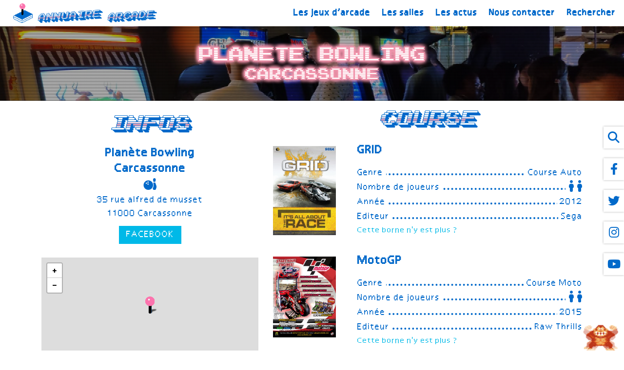

--- FILE ---
content_type: text/css
request_url: https://www.annuaire-arcade.fr/wp-content/themes/wp-bootstrap-starter/style_tibo.css?date=02026-01-21
body_size: 8628
content:
@font-face{font-family:"PixelFJVerdana12pt";src:url("css/PixelFJVerdana12pt.ttf")}@font-face{font-family:"Arcade";src:url("css/ARCADE_I.TTF")}@font-face{font-family:"ArcadeAlt";src:url("css/ARCADE_N.TTF")}.fontArcade,.fontArcade *{font-family:Arcade,Courier New}@font-face{font-family:"Reactor7";src:url("css/Reactor7.eot");src:url("css/Reactor7.eot?#iefix") format("embedded-opentype"),url("css/Reactor7.woff") format("woff"),url("css/Reactor7.ttf") format("truetype"),url("css/Reactor7.svg#Reactor7") format("svg");font-weight:normal;font-style:normal}@media screen and (-webkit-min-device-pixel-ratio: 0){@font-face{font-family:"Reactor7";src:url("css/Reactor7.svg") format("svg");font-weight:normal;font-style:normal}}html,body{background-size:cover;background-position:center;background-attachment:fixed;position:relative;margin-top:0 !important;min-height:100vh;font-family:"Reactor7",sans-serif;line-height:1.25;font-size:20px;font-smooth:never;-webkit-font-smoothing:none}@media screen and (min-width: 768px){html,body{font-size:22px}}html *,body *{font-family:"Reactor7",sans-serif}:where(.wp-block-columns.is-layout-flex){gap:12px}.pictoArticleContainer{width:22px;display:inline-block;position:relative;margin-right:2px}.picto32,.picto16,.pictoLeftContainer{margin-right:2px;display:inline-block;padding-top:16px;width:16px;background-size:contain;background-repeat:no-repeat;background-position:center top}.picto32.picto32,.picto16.picto32,.pictoLeftContainer.picto32{padding-top:32px;width:32px;font-size:16px}.picto32.pictoLeftContainer,.picto16.pictoLeftContainer,.pictoLeftContainer.pictoLeftContainer{position:absolute;right:0;background-color:rgba(255,255,255,.5);margin-right:0;padding-left:1px;padding-top:0}p{margin-bottom:15px}html body{padding-bottom:50px}@media screen and (min-width: 768px){html body{padding-bottom:0}}.dropdown-menu div{cursor:pointer}.videoContainer{margin:0;width:100%;height:0;padding-top:56.25%;background-color:#ccc;position:relative}.videoContainer iframe{width:100%;height:100%;position:absolute;top:0;left:0}#imageModal img{max-height:80vh;object-fit:contain}.modal-backdrop{background:none;background-image:url(css/trame.png)}.modal .trame h5[data-text]{margin-top:0;margin-bottom:0}.modal-title{color:#fc74ae !important;font-size:32px;font-weight:normal;margin-top:0}.alert{padding-top:5px;padding-bottom:5px}.progress{border-radius:0}.bg-primary{background:linear-gradient(90deg, #00b9e8 0%, #00b9e8 40%, #0169ca 41%, #0169ca 100%);position:relative}.bg-primary:before{content:"";display:block;position:absolute;left:50%;margin-left:-100px;top:0;width:100px;height:100%;background-image:url(./css/gradient90.png);background-repeat:no-repeat;background-size:100% auto;background-position:center}.btn,.navigation .nav-links a,.woocommerce #respond input#submit,.woocommerce a.button,.woocommerce button.button,.woocommerce input.button{font-size:24px;font-weight:normal;border:0;cursor:pointer;padding:0 15px !important;text-transform:uppercase;line-height:37px !important;border-radius:0;display:inline-block}.btn:hover,.navigation .nav-links a:hover,.woocommerce #respond input#submit:hover,.woocommerce a.button:hover,.woocommerce button.button:hover,.woocommerce input.button:hover{text-decoration:none}.btn.btn-sm{padding:5px 10px !important;font-size:18px;line-height:20px !important}.btn-secondary,.navigation .nav-links a,.btn-secondary:hover{background-color:#0169ca !important;color:#fff}.btn-secondary:hover,.navigation .nav-links a:hover{animation-name:animationsecondary;animation-duration:.2s}.btn-primary:hover,.single_add_to_cart_button:hover,.button:hover{animation-name:animationprimary;animation-duration:.2s}.btn-primary.actif{animation-name:animationprimary;animation-duration:.4s;animation-iteration-count:infinite}.btn-primary,.btn-primary:hover,.button,.button:hover,.single_add_to_cart_button,.single_add_to_cart_button:hover{background-color:#00b9e8 !important;color:#fff !important}.btn-light,.btn-light:hover{background-color:#fff !important;color:#00b9e8 !important}.btn-small{font-size:18px;margin-top:5px}h2,h2 a,h2 a:hover,.h2{color:#0169ca;font-size:28px;font-weight:bold;padding-bottom:0;margin-top:12px;margin-bottom:4px}@media screen and (min-width: 768px){h2,h2 a,h2 a:hover,.h2{margin-top:24px;margin-bottom:6px;font-size:32px}}h2.spaceInvaders{position:relative;text-align:center;cursor:pointer;line-height:30px;font-size:24px;margin-top:16px;margin-bottom:8px}.rowJeu.smallest .image{padding-top:130%;background-size:contain;background-repeat:no-repeat;background-position:bottom center}.rowJeu.smallest h2{font-size:24px}.rowJeu.smallest h2 a{font-size:24px}html body.admin-bar header#masthead{top:30px}header#masthead{padding:0;background-color:#fff;position:sticky;z-index:50;left:0;right:0;top:0}.entry-header h1,body:not(.theme-preset-active) #page-sub-header h1,.entry-header h2,body:not(.theme-preset-active) #page-sub-header h2{height:30vw;margin:0;padding:0;color:#fff;text-shadow:-2px -2px 0 #f195ac,2px -2px 0 #f195ac,-2px 2px 0 #f195ac,2px 2px 0 #f195ac,-4px -4px 6px #f195ac,4px -4px 6px #f195ac,-4px 4px 6px #f195ac,4px 4px 6px #f195ac,0 -4px 6px #f195ac,0 4px 6px #f195ac,-4px 0 6px #f195ac,4px 0 6px #f195ac;font-weight:400;font-size:2.5vw;font-family:Arcade,Courier New;display:flex;align-items:center;justify-content:center;text-align:center;position:relative}.entry-header h1 *,body:not(.theme-preset-active) #page-sub-header h1 *,.entry-header h2 *,body:not(.theme-preset-active) #page-sub-header h2 *{font-family:Arcade,Courier New}@media screen and (min-width: 768px){.entry-header h1,body:not(.theme-preset-active) #page-sub-header h1,.entry-header h2,body:not(.theme-preset-active) #page-sub-header h2{height:12vw}}.entry-header{background-position:center;background-size:cover;text-align:center;background-image:url(css/home.jpeg);position:relative}.entry-header.active h1{filter:blur(0px)}.entry-header.hasYoutubeVideo{position:sticky;z-index:1300;top:47px;box-shadow:0 2px 8px rgba(0,0,0,.8)}@media screen and (min-width: 768px){.entry-header.hasYoutubeVideo{position:relative;top:0;box-shadow:none}}.entry-header .video-embed{position:absolute;top:0;left:0;right:0;bottom:0;overflow:hidden}.entry-header .video-embed iframe{position:relative;top:-15vw;height:60vw !important;width:100% !important}@media screen and (min-width: 768px){.entry-header .video-embed iframe{top:calc(50% - 30vw)}}.entry-header h1,.entry-header h2{background-image:url(css/trame.png)}.entry-header h1{border:0;display:flex;align-items:center;justify-content:center;filter:blur(10px);transition:all .5s linear}.entry-header .creditPhoto{position:absolute;bottom:-20px;left:5px}.creditPhoto{color:#6c757d;font-size:10px}@media screen and (max-width: 768px){body:not(.theme-preset-active) #masthead .navbar-collapse{transition-property:all;transition-duration:.3s;padding-bottom:10px}body:not(.theme-preset-active) #masthead .navbar-collapse #menu-item-2094,body:not(.theme-preset-active) #masthead .navbar-collapse #menu-item-2095,body:not(.theme-preset-active) #masthead .navbar-collapse #menu-item-1032,body:not(.theme-preset-active) #masthead .navbar-collapse #menu-item-400,body:not(.theme-preset-active) #masthead .navbar-collapse #menu-item-2218{position:absolute;bottom:0;left:50%}body:not(.theme-preset-active) #masthead .navbar-collapse #menu-item-2094 a,body:not(.theme-preset-active) #masthead .navbar-collapse #menu-item-2095 a,body:not(.theme-preset-active) #masthead .navbar-collapse #menu-item-1032 a,body:not(.theme-preset-active) #masthead .navbar-collapse #menu-item-400 a,body:not(.theme-preset-active) #masthead .navbar-collapse #menu-item-2218 a{width:50px;text-align:center;display:block}body:not(.theme-preset-active) #masthead .navbar-collapse #menu-item-2094 a i,body:not(.theme-preset-active) #masthead .navbar-collapse #menu-item-2095 a i,body:not(.theme-preset-active) #masthead .navbar-collapse #menu-item-1032 a i,body:not(.theme-preset-active) #masthead .navbar-collapse #menu-item-400 a i,body:not(.theme-preset-active) #masthead .navbar-collapse #menu-item-2218 a i{font-size:24px}body:not(.theme-preset-active) #masthead .navbar-collapse #menu-item-400{margin-left:-125px}body:not(.theme-preset-active) #masthead .navbar-collapse #menu-item-1032{margin-left:-75px}body:not(.theme-preset-active) #masthead .navbar-collapse #menu-item-2095{margin-left:-25px}body:not(.theme-preset-active) #masthead .navbar-collapse #menu-item-2094{margin-left:25px}body:not(.theme-preset-active) #masthead .navbar-collapse #menu-item-2218{margin-left:75px}}body:not(.theme-preset-active) #masthead.navbar-light .navbar-toggler-icon{background-color:#0169ca;position:relative;background-image:url(./css/gradient.png);background-position:center;background-size:20px 50px;background-repeat:repeat;height:20px;width:30px}body:not(.theme-preset-active) #masthead.navbar-light .navbar-toggler-icon:after,body:not(.theme-preset-active) #masthead.navbar-light .navbar-toggler-icon:before{content:"";background-color:#fff;position:absolute;left:0;right:0}body:not(.theme-preset-active) #masthead.navbar-light .navbar-toggler-icon:before{bottom:4px;top:calc(50% + 2px)}body:not(.theme-preset-active) #masthead.navbar-light .navbar-toggler-icon:after{top:4px;bottom:calc(50% + 2px)}@media screen and (min-width: 768px){body:not(.theme-preset-active) #masthead.navbar-light .navbar-nav{margin-right:5px}}body:not(.theme-preset-active) #masthead.navbar-light .navbar-nav > li > a{color:#0169ca;position:relative;font-weight:bold;padding-left:8px;padding-right:8px;font-size:24px}@media screen and (min-width: 768px){body:not(.theme-preset-active) #masthead.navbar-light .navbar-nav > li > a{font-size:20px}}@media screen and (min-width: 1200px){body:not(.theme-preset-active) #masthead.navbar-light .navbar-nav > li > a{font-size:24px;padding-left:12px;padding-right:12px}}@media screen and (min-width: 1440px){body:not(.theme-preset-active) #masthead.navbar-light .navbar-nav > li > a{font-size:26px;padding-left:20px;padding-right:20px}}@media screen and (min-width: 1650px){body:not(.theme-preset-active) #masthead.navbar-light .navbar-nav > li > a{font-size:32px;padding-left:20px;padding-right:20px}}body:not(.theme-preset-active) #masthead.navbar-light .navbar-nav > li > a i{font-size:20px}@media screen and (min-width: 1440px){body:not(.theme-preset-active) #masthead.navbar-light .navbar-nav > li > a i{font-size:24px}}body:not(.theme-preset-active) #masthead.navbar-light .navbar-nav > li > a:hover{animation-name:slidein;animation-duration:.1s;animation-iteration-count:infinite;animation-direction:alternate;text-decoration:none;font-weight:bold;color:#0169ca}body:not(.theme-preset-active) #masthead.navbar-light .navbar-brand{margin:0}body:not(.theme-preset-active) #masthead.navbar-light .navbar-brand a:hover span[data-text]:after{animation-name:turn;animation-duration:8s}body:not(.theme-preset-active) #masthead.navbar-light .navbar-brand a img{width:40px;height:40px;margin-left:5px;margin-right:5px}body:not(.theme-preset-active) #masthead.navbar-light .navbar-brand a span[data-text]{display:inline-block;font-size:16px;font-weight:400;font-family:Arcade,Courier New;font-style:italic;position:relative;top:7px;content:"";text-align:center;transform:rotate(-4deg);transition-property:all;transition-duration:.2s}body:not(.theme-preset-active) #masthead.navbar-light .navbar-brand a span[data-text]:before{content:attr(data-text);text-shadow:1px 1px 0 #0169ca,2px 2px 0 #0169ca,3px 3px 0 #0169ca,4px 4px 0 #0169ca,5px 5px 0 #0169ca;background:linear-gradient(to bottom, #0169ca 0%, #0169ca 100%);-webkit-text-stroke:1px #0169ca;-webkit-background-clip:text;background-clip:text;color:transparent;position:absolute;left:0;right:0}body:not(.theme-preset-active) #masthead.navbar-light .navbar-brand a span[data-text]:after{content:attr(data-text);left:0;top:0;right:0;bottom:0;position:absolute;background-image:linear-gradient(#fff, #fff, #fff, #fff, #f195ac, #fff, #fff, #fff);-webkit-background-clip:text;background-clip:text;color:transparent}@media screen and (max-width: 350px){body:not(.theme-preset-active) #masthead.navbar-light .navbar-brand a span[data-text]{font-size:13px}}@media screen and (min-width: 1440px){body:not(.theme-preset-active) #masthead.navbar-light .navbar-brand a span[data-text]{font-size:24px}}#cookie-notice{background-color:#000;bottom:50px}@media screen and (min-width: 768px){#cookie-notice{bottom:0}}.spaceInvaders1{background-image:url(css/spaceinvaders/si1.png);background-repeat:no-repeat;background-size:contain;background-position:center;display:inline-block;width:30px;height:20px;margin-right:3px;animation-name:spaceinvaders;animation-duration:1s;animation-iteration-count:infinite;transition-timing-function:linear}.spaceInvaders2{background-image:url(css/spaceinvaders/si2.png);background-repeat:no-repeat;background-size:contain;background-position:center;display:inline-block;width:30px;height:20px;margin-left:3px;animation-name:spaceinvadersAlt;animation-duration:1s;animation-iteration-count:infinite;transition-timing-function:linear}.imgFooter{position:fixed;bottom:0;right:10px;background-position:bottom right;width:7vw;height:5vw;background-size:contain;background-repeat:no-repeat;z-index:50;display:none}@media screen and (min-width: 768px){.imgFooter{display:block}}.imgFooter2{left:10px;right:initial;background-position:bottom left}.imgFooter.outrun{background-image:url(css/out1.png);animation-name:outrun;animation-duration:1s;animation-iteration-count:infinite}.ligneFooterMobile,.ligneHeaderMobile{background-color:transparent;background-image:url(./css/gradient.png);background-size:contain;height:50px;line-height:50px;text-align:center;z-index:10;box-shadow:0 -0.5rem 1rem rgba(0,0,0,.05),inset 0 -1px 0 rgba(0,0,0,.1);overflow:hidden}.ligneFooterMobile.ligneFooterMobile,.ligneHeaderMobile.ligneFooterMobile{bottom:0;position:fixed;left:0;right:0}.ligneFooterMobile a,.ligneHeaderMobile a{margin-left:10px;margin-right:10px;font-size:24px;color:#fff;position:relative}.ligneFooterMobile a:hover,.ligneHeaderMobile a:hover{color:#fff}@media screen and (max-width: 350px){.ligneFooterMobile a,.ligneHeaderMobile a{margin-left:5px;margin-right:5px}}.ligneFooterMobile a.btnBorder,.ligneHeaderMobile a.btnBorder{padding-left:20px}@media screen and (max-width: 350px){.ligneFooterMobile a.btnBorder,.ligneHeaderMobile a.btnBorder{padding-left:10px}}.ligneFooterMobile a.btnBorder:after,.ligneHeaderMobile a.btnBorder:after{content:"";display:block;top:0;bottom:0;left:0;border-left:1px solid #fff;position:absolute}@media screen and (min-width: 768px){.imgFooter.pac{background-image:url(css/pacm0.png);animation-name:pacm;animation-duration:.5s;animation-iteration-count:infinite;width:3vw;height:3vw}.imgFooter.pac2{background-image:url(css/pac0.png);animation-name:pac;animation-duration:.5s;animation-iteration-count:infinite;width:3vw;height:3vw}.imgFooter.dk{background-image:url(css/dk.png);animation-name:dk;animation-duration:1s;animation-iteration-count:infinite}.imgFooter.spaceinvaders{background-image:url(css/spaceinvaders/si1.png);animation-name:spaceinvaders;animation-duration:1s;animation-iteration-count:infinite;width:3vw;height:3vw}.imgFooter.spaceinvaders2{background-image:url(css/spaceinvaders/si3.png);animation-name:spaceinvaders2;animation-duration:1s;animation-iteration-count:infinite;width:3vw;height:3vw}}#map{padding-top:100%}@media screen and (min-width: 768px){#map{padding-top:calc(100vh - 100px)}}.bloc .container{padding:0}.woocommerce div.product div.images .flex-control-thumbs li{width:13%}.dropdown-toggle{min-width:initial !important;padding-left:5px !important;padding-right:5px !important}.dropdown-toggle:before,.dropdown-toggle:after{display:none !important}.dropdown-toggle i{font-size:14px}.btnLireLaSuite{color:#0169ca;font-size:18px}.btnLireLaSuite:hover{color:#0169ca;text-decoration:none}.btnLireLaSuite:hover span{animation-name:slidein;animation-duration:.1s;animation-iteration-count:infinite;animation-direction:alternate}.btnLireLaSuite span{font-size:22px;position:relative}.entry-header .creditPhoto,.figure-caption{font-size:10px}.btnFlyer{position:relative;display:block}.popinImage:hover *,.popinImage:hover,.popinImage *{text-decoration:none}.btnFlyer .overlay{top:0;bottom:0;left:0;right:0;position:absolute;animation-duration:.3s}.btnFlyer .overlay:hover{animation-name:animationoverlay;transition-timing-function:linear}i.billard:before{font-style:normal;content:"🎱"}.grecaptcha-badge{visibility:hidden}.pictoTypeSalle{color:#0169ca;font-size:24px}.btn.btn-picto{min-width:50px !important;padding-left:0 !important;padding-right:0 !important}div.wpcf7 .ajax-loader{display:none !important}.page-id-187 .container{text-align:center;font-size:24px;color:#0169ca}.form-control::placeholder{color:#00b9e8;opacity:.8}.custom-select,.form-control,.form-control:focus{border:2px solid #00b9e8;font-size:20px;color:#0169ca;border-radius:0;height:40px;line-height:40px;padding:0 10px}@media screen and (min-width: 768px){.custom-select,.form-control,.form-control:focus{font-size:24px}}.custom-select:focus,.form-control:focus,.form-control:focus:focus{border-color:#f195ac;box-shadow:0;outline:0 none}textarea.form-control{height:150px !important;line-height:28px !important}figure{margin-top:.5rem}.figure{max-width:100%}#homeBackground,#homeTrame,#homeBlink{position:fixed;top:0;left:0;height:100vh;width:100vw}#homeBackground{background-image:url("https://www.annuaire-arcade.fr/wp-content/themes/wp-bootstrap-starter/css/nuage.jpeg");background-size:cover;background-position:center}#homeBlink{animation-duration:.3s;animation-iteration-count:infinite;animation-timing-function:linear;transition-timing-function:linear;animation-name:animationblink;display:none}#homeBlink:before{top:0;left:0;right:0;position:absolute;content:"";display:block;animation-duration:6s;animation-iteration-count:infinite;animation-timing-function:linear;transition-timing-function:linear;bottom:initial;overflow:hidden;animation-name:animationoverlay4;box-shadow:0 0 3px #fff;height:2px;animation-duration:6s;background-color:#fff}#homeTrame{background-image:url(css/trame.png)}#homeTrame:after{top:0;left:0;right:0;position:absolute;content:"";display:block;animation-duration:6s;animation-iteration-count:infinite;animation-timing-function:linear;transition-timing-function:linear;bottom:initial;overflow:hidden;animation-name:animationoverlay3;height:25vh;background:linear-gradient(rgba(32, 0, 0, 0.2), rgba(32, 0, 0, 0.3), rgba(32, 0, 0, 0.5))}.close,.close:hover{color:#0169ca;opacity:1;font-size:2rem}.entry-content{margin:0}#content.site-content{padding:0;position:relative;z-index:5;padding-top:0}.entry-content > .container{padding-top:25px}.container{background-color:#fff}body:not(.theme-preset-active) #page-sub-header{background-position:center;background-size:cover;background-color:transparent}body:not(.theme-preset-active) #page-sub-header h1 .small{font-size:2vw}a,a:hover{color:#00b9e8}.salleListe > div > div:first-child h2.spaceInvaders{margin-top:0}.single-jeu h3,.single-flipper h3,.page-template-template-flipper h3{color:#0169ca;font-size:32px;font-weight:normal}.adresse{font-size:20px;color:#0169ca;line-height:22px}@media screen and (min-width: 768px){.adresse{font-size:24px;line-height:28px}}.adresse .titre{line-height:28px;font-size:28px}@media screen and (min-width: 768px){.adresse .titre{line-height:32px;font-size:32px}}.dotted{position:relative;font-size:24px;display:block;color:#0169ca}.dotted.orange{color:#00b9e8}.dotted.orange:before{border-color:#00b9e8}.dotted:before{content:"";display:block;border-bottom:4px dotted #0169ca;position:absolute;left:0;right:0;bottom:10px}.dotted span{display:inline-block;background-color:#fff;position:relative}.orange{color:#00b9e8}.trame{display:block;z-index:9}.trame:hover{text-decoration:none}.trame h1[data-text],.trame h2[data-text],.trame .h2[data-text],.trame h5[data-text]{display:block;font-size:22px;font-weight:400;position:relative;margin:10px;content:"";text-align:center;font-family:Arcade,Courier New;font-style:italic;margin-bottom:25px;margin-top:25px;line-height:1.25}@media screen and (min-width: 992px){.trame h1[data-text],.trame h2[data-text],.trame .h2[data-text],.trame h5[data-text]{font-size:28px}}@media screen and (min-width: 1200px){.trame h1[data-text],.trame h2[data-text],.trame .h2[data-text],.trame h5[data-text]{font-size:34px}}.trame h1[data-text]:before,.trame h1[data-text]:after,.trame h2[data-text]:before,.trame h2[data-text]:after,.trame .h2[data-text]:before,.trame .h2[data-text]:after,.trame h5[data-text]:before,.trame h5[data-text]:after{position:absolute;left:0;right:0;content:attr(data-text);-webkit-background-clip:text;background-clip:text}.trame h1[data-text]:before,.trame h2[data-text]:before,.trame .h2[data-text]:before,.trame h5[data-text]:before{text-shadow:1px 1px 0 #0169ca,2px 2px 0 #0169ca,3px 3px 0 #0169ca,4px 4px 0 #0169ca;background-image:linear-gradient(to bottom, #0169ca 0%, #0169ca 100%);-webkit-text-stroke:2px #0169ca;color:transparent}@media screen and (min-width: 992px){.trame h1[data-text]:before,.trame h2[data-text]:before,.trame .h2[data-text]:before,.trame h5[data-text]:before{text-shadow:1px 1px 0 #0169ca,2px 2px 0 #0169ca,3px 3px 0 #0169ca,4px 4px 0 #0169ca,5px 5px 0 #0169ca}}@media screen and (min-width: 1200px){.trame h1[data-text]:before,.trame h2[data-text]:before,.trame .h2[data-text]:before,.trame h5[data-text]:before{text-shadow:1px 1px 0 #0169ca,2px 2px 0 #0169ca,3px 3px 0 #0169ca,4px 4px 0 #0169ca,5px 5px 0 #0169ca,6px 6px 0 #0169ca}}.trame h1[data-text]:after,.trame h2[data-text]:after,.trame .h2[data-text]:after,.trame h5[data-text]:after{top:0;bottom:0;background-image:linear-gradient(#fff, #fff, #fff, #fff, #f195ac, #fff, #fff, #fff);color:transparent;animation-name:turn;animation-duration:8s;animation-delay:2s;animation-iteration-count:infinite}.wpcf7-response,.wpcf7-not-valid-tip{font-size:16px}.wpcf7-form label{color:#0169ca;font-size:24px}#breadcrumbs,.entry-meta{font-size:24px}#breadcrumbs a,.entry-meta a{color:#00b9e8}.post.hentry{margin-bottom:0}body:not(.theme-preset-active) #page-sub-header h1,body:not(.theme-preset-active) #page-sub-header h2{height:initial !important;line-height:initial !important;padding-top:60px;padding-bottom:10px}@media screen and (min-width: 768px){body:not(.theme-preset-active) #page-sub-header h1,body:not(.theme-preset-active) #page-sub-header h2{padding-top:80px;padding-bottom:40px}}@media screen and (min-width: 1440px){body:not(.theme-preset-active) #page-sub-header h1,body:not(.theme-preset-active) #page-sub-header h2{padding-top:120px;padding-bottom:60px}}.popinImage img{width:100%;height:100%;object-fit:cover}.wp-block-image figcaption{text-align:center;font-size:12px}@media screen and (min-width: 768px){.wp-block-image{margin-top:0;margin-bottom:.5em}}@media(min-width: 768px){.containerInfo,.stickyContainer{position:sticky;top:50px}}@media(max-width: 768px){.entry-header h1,body:not(.theme-preset-active) #page-sub-header h1{background-size:1px 2px;font-size:5vw}body:not(.theme-preset-active) #page-sub-header h1 .small{font-size:4vw}}.filtreContainer{position:sticky;top:35px;left:0;z-index:10;right:0;background-color:#fff;padding-bottom:10px;padding-top:25px}@media screen and (min-width: 768px){.filtreContainer{padding-top:40px}}.borneArcadeListing{padding-top:150%;background-size:cover;background-position:center;position:relative}.borneArcadeListing:hover .overlay{top:0%;padding-top:0;font-size:36px;padding-left:10px;padding-right:10px;background:linear-gradient(rgba(255, 255, 255, 0), rgba(255, 255, 255, 0.8), white)}.borneArcadeListing .overlay{position:absolute;bottom:0;background:linear-gradient(rgba(255, 255, 255, 0), rgba(255, 255, 255, 0.5), white);text-align:center;top:70%;left:0;right:0;font-weight:bold;color:#000;text-transform:uppercase;padding-top:50px;transition-property:all;transition-duration:.5s;font-size:16px;padding-left:50px;padding-right:50px}.page-id-184.single-salle_arcade .titreTypeJeuxSticky,.single-salle_arcade.single-salle_arcade .titreTypeJeuxSticky{top:50px}@media screen and (min-width: 768px){.page-id-184.single-salle_arcade .titreTypeJeuxSticky,.single-salle_arcade.single-salle_arcade .titreTypeJeuxSticky{top:50px;padding-bottom:25px}}.page-id-184 .titreTypeJeuxSticky,.single-salle_arcade .titreTypeJeuxSticky{position:sticky;top:157px;background-color:#fff;padding-top:15px;padding-bottom:15px}@media screen and (min-width: 768px){.page-id-184 .titreTypeJeuxSticky,.single-salle_arcade .titreTypeJeuxSticky{top:125px;padding-bottom:25px}}.page-id-184 .titreTypeJeuxSticky h2,.single-salle_arcade .titreTypeJeuxSticky h2{margin-top:0;margin-bottom:0;white-space:nowrap;overflow:hidden}.salle_arcade-template-default .nombreJoueurSmallContainer{color:#0169ca;font-size:20px}.salle_arcade-template-default .cadreNews{text-align:left}.salle_arcade-template-default .cadreNews h3{font-size:24px;margin-bottom:0}.salle_arcade-template-default .cadreNews a{font-size:20px;color:#0169ca}.salle_arcade-template-default .formModifSalle .form-row{transition-property:all;transition-duration:.3s}.salle_arcade-template-default .formModifSalle .form-row.fadeLigneJeu{opacity:.25}.salle_arcade-template-default .formModifSalle .btnDeleteJeu{font-size:24px}.wp-block-embed__wrapper{position:relative;padding-bottom:56.25%;padding-top:25px;height:0}.wp-block-embed__wrapper iframe{position:absolute;top:0;left:0;width:100%;height:100%}@media screen and (min-width: 768px){.wp-block-gallery.carre .wp-block-image{padding-top:33%;position:relative}.wp-block-gallery.carre .wp-block-image img{position:absolute;top:0;left:0;right:0;bottom:0}}h3.comment-reply-title{margin-top:0}.comments-area .comment-respond .comment-avatar{display:none}@media screen and (min-width: 768px){.comments-area .comment-respond .comment-avatar{display:block;position:absolute;top:20px;left:20px}}.comments-area .comment-respond .comment-avatar img{width:80px !important;height:80px !important;image-rendering:crisp-edges}@media screen and (min-width: 768px){.comments-area .comment-respond .comment-form-author,.comments-area .comment-respond .comment-form-email,.comments-area .comment-respond .textareaContainer{padding-left:120px}}.comments-area .comment-respond .logged-in-as{display:none}.comments-area .comment-respond #commentform{position:relative;background:linear-gradient(180deg, #0169ca, #01488a);border:3px solid #778182;border-radius:13px;position:relative;font-size:24px;margin-bottom:30px;padding-bottom:60px}.comments-area .comment-respond #commentform p{margin-bottom:0}.comments-area .comment-respond #commentform:before{border-radius:10px;content:"";display:block;left:0;right:0;top:0;bottom:0;position:absolute;border:3px solid #cddbe4}.comments-area .comment-respond #commentform .comment-form-url,.comments-area .comment-respond #commentform .comment-form-cookies-consent,.comments-area .comment-respond #commentform .comment-notes{display:none}.comments-area .comment-respond #commentform textarea,.comments-area .comment-respond #commentform input[type=text],.comments-area .comment-respond #commentform input[type=email]{position:relative;z-index:8;background-color:rgba(255,255,255,0);font-size:24px;color:#fff !important;border:0;padding:8px;margin-left:2.5%;width:95%;transition-property:all;transition-duration:.2s;border:0 solid rgba(255,255,255,0)}@media screen and (min-width: 768px){.comments-area .comment-respond #commentform textarea,.comments-area .comment-respond #commentform input[type=text],.comments-area .comment-respond #commentform input[type=email]{margin-left:0%}}.comments-area .comment-respond #commentform textarea:focus,.comments-area .comment-respond #commentform input[type=text]:focus,.comments-area .comment-respond #commentform input[type=email]:focus{background-color:rgba(255,255,255,.1);border-color:rgba(255,255,255,.2)}.comments-area .comment-respond #commentform textarea:hover,.comments-area .comment-respond #commentform input[type=text]:hover,.comments-area .comment-respond #commentform input[type=email]:hover{background-color:rgba(255,255,255,.1);border-color:rgba(255,255,255,.2)}.comments-area .comment-respond #commentform textarea{margin-top:15px;height:100px}.comments-area .comment-respond #commentform textarea::placeholder,.comments-area .comment-respond #commentform input::placeholder{color:#fff;opacity:1}.comments-area .comment-respond #commentform label{display:none}.comments-area .comment-respond #commentform .form-submit{position:absolute;right:13px;bottom:13px;margin-bottom:0}.comments-area .comment-body{background:linear-gradient(180deg, #0169ca, #01488a);border:3px solid #778182;border-radius:13px;position:relative;font-size:24px}.comments-area .comment-body .card-footer{text-align:right;padding:10px;border:0;background:transparent}.comments-area .comment-body:before{border-radius:10px;content:"";display:block;left:0;right:0;top:0;bottom:0;position:absolute;border:3px solid #cddbe4}.comments-area .comment-body .avatar{padding:20px;width:120px !important;height:120px !important;image-rendering:crisp-edges;display:none}@media screen and (min-width: 768px){.comments-area .comment-body .avatar{display:inline-block}}.comments-area .comment-body .comment-content.card-block{padding:20px;padding-bottom:0}@media screen and (min-width: 768px){.comments-area .comment-body .comment-content.card-block{padding-left:0}}.comments-area .comment-body .card{border:0;background:transparent}.comments-area .comment-body *{color:#fff}.comments-area .comment-body h3{font-size:28px;font-weight:normal}.comments-area .comment-body p{font-size:20px;margin-bottom:10px}.comments-area .comment-body h5{font-size:20px;margin:0;font-weight:normal;color:#00b9e8}.animDelay750{transition-delay:750ms !important}.animDelay500{transition-delay:500ms !important}.animDelay250{transition-delay:250ms !important}.animDelay2000{transition-delay:2000ms !important}.animDelay1750{transition-delay:1750ms !important}.animDelay1500{transition-delay:1500ms !important}.animDelay1250{transition-delay:1250ms !important}.animDelay1000{transition-delay:1000ms !important}.animDelay2750{transition-delay:2750ms !important}.animDelay2500{transition-delay:2500ms !important}.animDelay2250{transition-delay:2250ms !important}.animDelay3000{transition-delay:3000ms !important}.animBlur{filter:blur(10px);transition:all .5s linear}.active .animBlur{filter:blur(0px)}.animOpacity{opacity:0;transition:all .5s linear}.active .animOpacity{opacity:1}@keyframes pacdyn{0%{margin-top:-12px;border-top:12px solid transparent;border-bottom:12px solid transparent}24%{margin-top:-6px;border-top:6px solid transparent;border-bottom:6px solid transparent}50%{margin-top:0;border-top:0 solid transparent;border-bottom:0 solid transparent}75%{margin-top:-6px;border-top:6px solid transparent;border-bottom:6px solid transparent}}@keyframes pac{0%{background-image:url(css/pac0.png)}25%{background-image:url(css/pac1.png)}50%{background-image:url(css/pac2.png)}75%{background-image:url(css/pac1.png)}}@keyframes pacm{0%{background-image:url(css/pacm0.png)}25%{background-image:url(css/pacm1.png)}50%{background-image:url(css/pacm0.png)}75%{background-image:url(css/pacm1.png)}}@keyframes dk{0%{background-image:url(css/dk.png)}50%{background-image:url(css/dk2.png)}}@keyframes spaceinvaders{0%{background-image:url(css/spaceinvaders/si1.png)}50%{background-image:url(css/spaceinvaders/si2.png)}}@keyframes spaceinvadersAlt{0%{background-image:url(css/spaceinvaders/si2.png)}25%{background-image:url(css/spaceinvaders/si1.png)}75%{background-image:url(css/spaceinvaders/si2.png)}}@keyframes spaceinvaders2{0%{background-image:url(css/spaceinvaders/si3.png)}50%{background-image:url(css/spaceinvaders/si4.png)}}@keyframes outrun{0%{background-image:url(css/outrun/out8.png)}12%{background-image:url(css/outrun/out1.png)}25%{background-image:url(css/outrun/out2.png)}37%{background-image:url(css/outrun/out3.png)}50%{background-image:url(css/outrun/out4.png)}62%{background-image:url(css/outrun/out5.png)}75%{background-image:url(css/outrun/out6.png)}87%{background-image:url(css/outrun/out7.png)}100%{background-image:url(css/outrun/out8.png)}}@keyframes turn{0%{background-image:linear-gradient(#fff, #fff, #fff, #fff, #f195ac, #fff, #fff, #fff)}1%{background-image:linear-gradient(#fff, #fff, #fff, #f195ac, #fff, #fff, #fff, #fff)}2%{background-image:linear-gradient(#fff, #fff, #f195ac, #fff, #fff, #fff, #fff, #fff)}3%{background-image:linear-gradient(#fff, #f195ac, #fff, #fff, #fff, #fff, #fff, #fff)}4%{background-image:linear-gradient(#f195ac, #fff, #fff, #fff, #fff, #fff, #fff, #fff)}5%{background-image:linear-gradient(#fff, #fff, #fff, #fff, #fff, #fff, #fff, #f195ac)}6%{background-image:linear-gradient(#fff, #fff, #fff, #fff, #fff, #fff, #f195ac, #fff)}7%{background-image:linear-gradient(#fff, #fff, #fff, #fff, #fff, #f195ac, #fff, #fff)}8%{background-image:linear-gradient(#fff, #fff, #fff, #fff, #f195ac, #fff, #fff, #fff)}100%{background-image:linear-gradient(#fff, #fff, #fff, #fff, #f195ac, #fff, #fff, #fff)}}@keyframes animationprimary{0%{background-image:linear-gradient(to right, #fff, #00b9e8, #00b9e8, #00b9e8, #00b9e8, #00b9e8, #00b9e8, #00b9e8, #00b9e8, #00b9e8, #00b9e8)}10%{background-image:linear-gradient(to right, #00b9e8, #fff, #00b9e8, #00b9e8, #00b9e8, #00b9e8, #00b9e8, #00b9e8, #00b9e8, #00b9e8, #00b9e8)}20%{background-image:linear-gradient(to right, #00b9e8, #00b9e8, #fff, #00b9e8, #00b9e8, #00b9e8, #00b9e8, #00b9e8, #00b9e8, #00b9e8, #00b9e8)}30%{background-image:linear-gradient(to right, #00b9e8, #00b9e8, #00b9e8, #fff, #00b9e8, #00b9e8, #00b9e8, #00b9e8, #00b9e8, #00b9e8, #00b9e8)}40%{background-image:linear-gradient(to right, #00b9e8, #00b9e8, #00b9e8, #00b9e8, #fff, #00b9e8, #00b9e8, #00b9e8, #00b9e8, #00b9e8, #00b9e8)}50%{background-image:linear-gradient(to right, #00b9e8, #00b9e8, #00b9e8, #00b9e8, #00b9e8, #fff, #00b9e8, #00b9e8, #00b9e8, #00b9e8, #00b9e8)}60%{background-image:linear-gradient(to right, #00b9e8, #00b9e8, #00b9e8, #00b9e8, #00b9e8, #00b9e8, #fff, #00b9e8, #00b9e8, #00b9e8, #00b9e8)}70%{background-image:linear-gradient(to right, #00b9e8, #00b9e8, #00b9e8, #00b9e8, #00b9e8, #00b9e8, #00b9e8, #fff, #00b9e8, #00b9e8, #00b9e8)}80%{background-image:linear-gradient(to right, #00b9e8, #00b9e8, #00b9e8, #00b9e8, #00b9e8, #00b9e8, #00b9e8, #00b9e8, #fff, #00b9e8, #00b9e8)}90%{background-image:linear-gradient(to right, #00b9e8, #00b9e8, #00b9e8, #00b9e8, #00b9e8, #00b9e8, #00b9e8, #00b9e8, #00b9e8, #fff, #00b9e8)}100%{background-image:linear-gradient(to right, #00b9e8, #00b9e8, #00b9e8, #00b9e8, #00b9e8, #00b9e8, #00b9e8, #00b9e8, #00b9e8, #00b9e8, #fff)}}@keyframes animationsecondary{0%{background-image:linear-gradient(to right, #fff, #0169ca, #0169ca, #0169ca, #0169ca)}25%{background-image:linear-gradient(to right, #0169ca, #fff, #0169ca, #0169ca, #0169ca)}50%{background-image:linear-gradient(to right, #0169ca, #0169ca, #fff, #0169ca, #0169ca)}75%{background-image:linear-gradient(to right, #0169ca, #0169ca, #0169ca, #fff, #0169ca)}100%{background-image:linear-gradient(to right, #0169ca, #0169ca, #0169ca, #0169ca, #fff)}}@keyframes animationoverlay{0%{background-image:linear-gradient(to bottom, rgba(255, 255, 255, 0.8), transparent, transparent, transparent, transparent, transparent, transparent, transparent, transparent, transparent)}10%{background-image:linear-gradient(to bottom, transparent, rgba(255, 255, 255, 0.8), transparent, transparent, transparent, transparent, transparent, transparent, transparent, transparent)}20%{background-image:linear-gradient(to bottom, transparent, transparent, rgba(255, 255, 255, 0.8), transparent, transparent, transparent, transparent, transparent, transparent, transparent)}30%{background-image:linear-gradient(to bottom, transparent, transparent, transparent, rgba(255, 255, 255, 0.8), transparent, transparent, transparent, transparent, transparent, transparent)}40%{background-image:linear-gradient(to bottom, transparent, transparent, transparent, transparent, rgba(255, 255, 255, 0.8), transparent, transparent, transparent, transparent, transparent)}50%{background-image:linear-gradient(to bottom, transparent, transparent, transparent, transparent, transparent, rgba(255, 255, 255, 0.8), transparent, transparent, transparent, transparent)}60%{background-image:linear-gradient(to bottom, transparent, transparent, transparent, transparent, transparent, transparent, rgba(255, 255, 255, 0.8), transparent, transparent, transparent)}70%{background-image:linear-gradient(to bottom, transparent, transparent, transparent, transparent, transparent, transparent, transparent, rgba(255, 255, 255, 0.8), transparent, transparent)}80%{background-image:linear-gradient(to bottom, transparent, transparent, transparent, transparent, transparent, transparent, transparent, transparent, rgba(255, 255, 255, 0.8), transparent)}90%{background-image:linear-gradient(to bottom, transparent, transparent, transparent, transparent, transparent, transparent, transparent, transparent, transparent, rgba(255, 255, 255, 0.8))}100%{background-image:linear-gradient(to bottom, transparent, transparent, transparent, transparent, transparent, transparent, transparent, transparent, transparent, transparent)}}@keyframes animationblink{0%{visibility:hidden}30%{visibility:hidden}40%{visibility:visible}50%{visibility:visible}80%{visibility:visible}90%{visibility:hidden}80%{visibility:visible}100%{visibility:visible}}@keyframes animationoverlay3{0%{top:-20vh}100%{top:100vh}}@keyframes animationoverlay4{0%{top:0vh}100%{top:120vh}}@keyframes animationoverlay2{0%{background-image:linear-gradient(to bottom, rgba(255, 255, 255, 0.2), transparent, transparent, transparent, transparent, transparent, transparent, transparent, transparent, transparent)}0.5%{background-image:linear-gradient(to bottom, transparent, rgba(255, 255, 255, 0.2), transparent, transparent, transparent, transparent, transparent, transparent, transparent, transparent)}1%{background-image:linear-gradient(to bottom, transparent, transparent, rgba(255, 255, 255, 0.2), transparent, transparent, transparent, transparent, transparent, transparent, transparent)}1.5%{background-image:linear-gradient(to bottom, transparent, transparent, transparent, rgba(255, 255, 255, 0.2), transparent, transparent, transparent, transparent, transparent, transparent)}2%{background-image:linear-gradient(to bottom, transparent, transparent, transparent, transparent, rgba(255, 255, 255, 0.2), transparent, transparent, transparent, transparent, transparent)}2.5%{background-image:linear-gradient(to bottom, transparent, transparent, transparent, transparent, transparent, rgba(255, 255, 255, 0.2), transparent, transparent, transparent, transparent)}3%{background-image:linear-gradient(to bottom, transparent, transparent, transparent, transparent, transparent, transparent, rgba(255, 255, 255, 0.2), transparent, transparent, transparent)}3.5%{background-image:linear-gradient(to bottom, transparent, transparent, transparent, transparent, transparent, transparent, transparent, rgba(255, 255, 255, 0.2), transparent, transparent)}4%{background-image:linear-gradient(to bottom, transparent, transparent, transparent, transparent, transparent, transparent, transparent, transparent, rgba(255, 255, 255, 0.2), transparent)}4.5%{background-image:linear-gradient(to bottom, transparent, transparent, transparent, transparent, transparent, transparent, transparent, transparent, transparent, rgba(255, 255, 255, 0.2))}5%{background-image:linear-gradient(to bottom, transparent, transparent, transparent, transparent, transparent, transparent, transparent, transparent, transparent, transparent)}100%{background-image:linear-gradient(to bottom, transparent, transparent, transparent, transparent, transparent, transparent, transparent, transparent, transparent, transparent)}}@keyframes slidein{from{left:-1px}to{left:1px}}@keyframes slidein2{from{left:0}to{left:4px}}.carousel-indicators{background-color:#000;border:2px solid #0000fe;border-radius:8px;padding:8px;position:relative;opacity:.5;transition-property:all;transition-duration:.2s}@media screen and (max-width: 768px){.carousel-indicators{margin-left:0;margin-right:0}}.carousel-indicators:hover{opacity:1}.carousel-indicators:before{content:"";display:block;border:2px solid #0000fe;border-radius:5px;top:4px;bottom:4px;left:4px;right:4px;position:absolute}.carousel-indicators li{border:0;width:8px;height:8px;border:6px solid #000;background-color:#feb296;border-radius:16px;opacity:1;position:relative;z-index:10}.carousel-indicators li.active{width:20px;height:20px;border:0;background-color:#ffff07;border-radius:16px;position:relative}.carousel-indicators li.active:after{position:absolute;content:"";display:inline-block;right:0;top:50%;margin-top:-12px;animation-name:pacdyn;animation-duration:.7s;animation-iteration-count:infinite;border-top:12px solid transparent;border-right:12px solid #000;border-bottom:12px solid transparent}.single-post .entry-content:before{display:none}.single-post .entry-content article .entry-content p > a{font-weight:bold}.single-post .entry-content article .entry-content a{text-decoration:none}.single-post .entry-content article .entry-content a:hover{text-decoration:underline}.single-post .entry-content .the-content > h2:first-child,.single-post .entry-content .the-content > h3:first-child{margin-top:0}.single-post .entry-content .the-content h3,.single-post .entry-content .the-content h3 a{color:#0169ca;font-size:24px;font-weight:bold;margin-bottom:10px;margin-top:12px}.blog .entry-meta,.archive .entry-meta{font-size:20px;color:#0169ca}.blog .trame h2[data-text],.archive .trame h2[data-text]{text-align:left;font-size:28px;margin:0;margin-bottom:20px}.blog select,.archive select{font-size:18px}@media(max-width: 1200px)and (min-width: 768px){.home .container h2{min-height:80px}}.home .site-header{position:absolute;background-color:#fff;opacity:0;transition:all 1s ease-out}.home .site-header.active{opacity:1}.home .site-header.active .navbar .navbar-brand,.home .site-header.active .navbar #main-nav{opacity:1}.home .site-header .navbar #main-nav{opacity:0;transition:all .75s ease-out;transition-delay:1.5s}.home .site-header .navbar .navbar-brand{opacity:0;transition:all .75s ease-out;transition-delay:.75s}@media screen and (min-width: 768px){.home .imgFooter{display:none}}.home .container{background:transparent}.home .container h2{color:#fff}@media screen and (max-width: 768px){.home .container h2{font-size:24px}}.home footer{display:none}.home .container .lastNewsHome{border:2px solid #00b9e8;color:#0169ca;background-color:#fff;padding:.375rem 1.75rem .375rem .75rem}@media screen and (min-width: 768px){.home .container .lastNewsHome{height:176px;overflow:auto}}.home .container .lastNewsHome .ligneEvent{border-bottom:1px solid #0169ca;padding-bottom:5px;margin-bottom:5px}.home .container .lastNewsHome a{color:#0169ca;position:relative}.home .container .lastNewsHome a:hover{animation-name:slidein;animation-duration:.1s;animation-iteration-count:infinite;animation-direction:alternate;color:#0169ca;text-decoration:none}.sidebarPost{position:relative;display:block;color:#000;font-size:24px}.sidebarPost:hover{text-decoration:none}.sidebarPost .image{position:absolute;top:0;width:100%;padding-top:66%;background-size:cover;background-position:center}.sidebarPost .image img{height:100%;width:100%;position:absolute;top:0;left:0;object-fit:cover}.sidebarPost .textContainer{background-color:#fff;padding:10px;text-align:center;position:relative;top:5;width:80%;margin:0 auto;margin-bottom:20px}.sidebarPost .textPadding{padding-top:55%;width:100%}.sidebarPost h3{font-size:30px;font-weight:initial;margin-top:0;color:#0169ca}.sidebarPost .date{color:#00b9e8}.publiciteContainer{margin-bottom:16px;box-shadow:0 0 4px rgba(0,0,0,.3)}.publiciteContainer h3{padding:10px;padding-bottom:0}.publiciteContainer .publicite{display:block;width:100%;position:relative}.publiciteContainer .publicite > div{position:absolute;top:0;left:0;height:100%;width:100%}.publiciteContainer .publicite .txt{text-align:center;position:absolute;top:0;left:0;right:0;bottom:0;display:flex;color:#fff;text-shadow:-2px -2px 0 #f195ac,2px -2px 0 #f195ac,-2px 2px 0 #f195ac,2px 2px 0 #f195ac,-4px -4px 6px #f195ac,4px -4px 6px #f195ac,-4px 4px 6px #f195ac,4px 4px 6px #f195ac,0 -4px 6px #f195ac,0 4px 6px #f195ac,-4px 0 6px #f195ac,4px 0 6px #f195ac;font-weight:400;font-size:20px;font-family:Arcade,Courier New}.publiciteContainer .publicite .txt *{font-family:Arcade,Courier New}.publiciteContainer .publicite .sousTitre{position:absolute;bottom:0;right:0;font-size:16px;color:#fff;text-align:right;font-style:italic;text-shadow:1px 1px 5px #000,-1px -1px 5px #000;background-color:rgba(0,0,0,.5);width:100%;padding:5px}.sideBar{background-color:#fff;position:fixed;align-items:center;justify-content:center;text-align:center;width:42px;top:50%;right:0;white-space:nowrap;box-shadow:0 0 4px rgba(0,0,0,.3);transition-property:all;transition-duration:.5s;overflow:hidden;z-index:50;margin-top:-100px}.sideBar a{padding-top:5px;line-height:40px;color:#0169ca;font-size:24px;transition-property:all;transition-duration:.2s;display:block}.sideBar a .traduction{display:inline-block;width:0;text-align:left;transition-property:all;transition-duration:.5s;overflow:hidden;padding-left:0;font-size:24px;line-height:16px;opacity:0}.sideBar2{margin-top:-165px}.sideBar3{margin-top:-35px}.sideBar4{margin-top:30px}.sideBar5{margin-top:95px}.sideBar6{margin-top:160px}.sideBar:hover{width:200px}.sideBar .lastNewsBanner{display:none}.sideBar .lastNewsBanner a{font-size:20px;color:#0169ca;text-align:left;white-space:nowrap;transition-property:all;transition-duration:.5s}.sideBar:hover .lastNewsBanner{display:block}.sideBar2:hover{height:210px;width:500px}.sideBar:hover a .traduction{padding-left:5px;width:160px;opacity:1}.sideBar a:hover{text-decoration:none;color:#00b9e8}.widget-area{position:sticky;top:100px}.widget-area h3.widget-title{margin-top:0;margin-bottom:4px;color:#0169ca;font-weight:400}.widget-area section h3{font-size:24px;line-height:32px}.widget{padding:10px;box-shadow:0 0 4px rgba(0,0,0,.3);font-size:24px;margin-bottom:16px}.widget > a:last-child .textContainer{margin-bottom:0}.widget .nav-link{padding-top:0;padding-bottom:0}.widget .nav-link:hover{position:relative;background-color:initial;animation-name:slidein;animation-duration:.1s;animation-iteration-count:infinite;animation-direction:alternate}.entry-meta{background-color:#fff;margin-bottom:15px;color:#0169ca;font-size:20px}.entry-meta a{color:#0169ca}.entry-meta .breadcrumb{padding:0;background-color:#fff;margin:0;padding-bottom:3px;margin-bottom:3px;border-radius:0;position:relative}.entry-meta .breadcrumb:after{content:"";position:absolute;left:0;bottom:0;height:1px;width:0;background-color:#0169ca;transition:width 1.5s ease}.entry-meta .breadcrumb.loaded::after{width:100%}.entry-meta .breadcrumb span{padding-left:5px;padding-right:5px}.entry-meta .breadcrumb span:first-child{padding-left:0}.woocommerce-billing-fields label,.woocommerce-additional-fields label{display:inline-block;width:300px}.woocommerce-MyAccount-navigation li{list-style:none}.woocommerce-MyAccount-navigation a{color:#0169ca;font-size:28px;position:relative}.woocommerce-MyAccount-navigation a:hover{animation-name:slidein;animation-duration:.1s;animation-iteration-count:infinite;animation-direction:alternate;color:#0169ca;text-decoration:none}.password-input{width:100% !important}.woocommerce-tabs .wc-tabs,.product_meta{display:none}.woocommerce-tabs h2{margin-top:0}.reset_variations{display:none}.single_variation_wrap .trame .prix,.entry-summary .trame .prix{font-size:30px !important;margin-top:0 !important}.single_variation_wrap .trame .prix:before,.entry-summary .trame .prix:before{text-shadow:1px 1px 0 #0169ca,2px 2px 0 #0169ca,3px 3px 0 #0169ca,4px 4px 0 #0169ca,5px 5px 0 #0169ca !important}.woocommerce-variation-availability *{color:#f195ac;font-size:32px}.woocommerce .woocommerce-form-login .woocommerce-form-login__rememberme{width:100% !important}.woocommerce div.product form.cart .variations{margin-bottom:0}.woocommerce div.product form.cart .variations select{margin:0}.woocommerce div.product label{font-weight:400 !important;font-size:32px;color:#0169ca}.woocommerce div.product p.price,.woocommerce div.product span.price{font-size:24px;color:#0169ca}.woocommerce .quantity .qty{height:37px;border:2px solid #00b9e8}#order_comments_field .woocommerce-input-wrapper{display:block;width:100%}.mymarker{font-size:20px}.mymarker{color:#000}.mymarker i:before{text-shadow:1px 1px 1px #fff,-1px -1px 1px #fff}.mymarker37{color:#0b41e0}.mymarker9{color:#0169ca}.mymarker13{color:#b776e3}.mymarkerBuffalo{color:#e00b1c}.mymarker36{color:#0bb1e0}.mymarker26{color:#0bd6cd}.mymarker25{color:#f195ac}.mymarker32{color:#db7dc4}.mymarker10,.mymarker45{color:#eb8ef9}.mymarker27{color:#aa83fd}.mymarker19{color:#00b9e8}.mymarker11{color:#0dffef}.mymarker14{color:#7795fe}.mymarker8{color:#000}.leaflet-popup-content{font-size:14px}.leaflet-popup-content .pictoContainer{text-align:center;font-size:16px}.leaflet-popup-content .gameContainer{color:#0169ca;font-size:16px;padding-top:10px;padding-bottom:10px}.leaflet-popup-content .titre{font-size:18px;font-weight:bold;text-align:center}.leaflet-popup-content .titre a{color:#0169ca}.mymarker .indicator{font-size:28px;position:relative;left:-26px;bottom:15px;white-space:nowrap}.pagination{border-radius:0}.pagination .page-link{border-radius:0 !important;color:#0169ca;text-transform:uppercase}.pagination .page-item.active .page-link{background-color:#0169ca;border-color:#0169ca}.bloc .cadreArticle{display:block;position:relative;padding-top:100%;border-radius:4px;overflow:hidden;filter:drop-shadow(0px 20px 15px rgba(0, 0, 0, 0.25));margin-top:28px}@media screen and (min-width: 768px){.bloc .cadreArticle:hover .fondNoir{opacity:0}.bloc .cadreArticle:hover img{overflow:hidden;border-radius:4px}.bloc .cadreArticle:hover .titreContainer .resume{max-height:100px}.bloc .cadreArticle:hover .titreContainer .dateArticle{opacity:1}}.bloc .cadreArticle img{transition-property:all;transition-duration:.3s;border-radius:0;z-index:9;position:absolute;top:0;left:0;right:0;bottom:0;height:100%;object-fit:cover;object-position:center center}.bloc .cadreArticle .fondNoir{transition-property:all;transition-duration:.3s;opacity:1;position:absolute;background:linear-gradient(180deg, rgba(0, 0, 0, 0) 50.52%, #000000 100%),linear-gradient(180deg, rgba(0, 0, 0, 0.2) 87.5%, rgba(0, 0, 0, 0.2) 100%);left:0;right:0;top:0;bottom:0;z-index:10}.bloc .cadreArticle .titreContainer{transition-property:all;transition-duration:.3s;color:#fff;z-index:20;position:absolute;bottom:25px;right:17px;left:17px}.bloc .cadreArticle .titreContainer .resume{transition-property:max-height;transition-duration:.3s;font-weight:400;font-size:17px;margin-top:10px;max-height:0;overflow:hidden}.bloc .cadreArticle .titreContainer .dateArticle{opacity:0;font-size:14px;font-weight:600;margin-bottom:15px;overflow:hidden}.bloc .cadreArticle .titreContainer .titre{font-size:22px;font-weight:600;line-height:22px}.bloc.slider{max-width:950px}.bloc.slider .owl-carousel .owl-nav button.owl-next,.bloc.slider .owl-carousel .owl-nav button.owl-prev,.bloc.slider .owl-carousel button.owl-dot{font-size:50px;display:inline-block;border:2px solid #0169ca;background-color:#fff;color:#0169ca;height:30px;width:30px;line-height:30px;text-align:center;margin-top:5px}.bloc.slider .owl-carousel .owl-nav button.owl-next:hover,.bloc.slider .owl-carousel .owl-nav button.owl-prev:hover,.bloc.slider .owl-carousel button.owl-dot:hover{color:#fff;background-color:#0169ca}.bloc.slider .owl-carousel .owl-nav button.owl-next.owl-next,.bloc.slider .owl-carousel .owl-nav button.owl-prev.owl-next,.bloc.slider .owl-carousel button.owl-dot.owl-next{margin-left:5px}.bloc.slider .mediaContainer{width:100%;padding-top:56.25%;position:relative}.bloc.slider .mediaContainer img,.bloc.slider .mediaContainer iframe{position:absolute;top:0;left:0;right:0;bottom:0;height:100%;width:100%;object-fit:cover;object-position:center center}.bloc.textImage{margin-top:20px;margin-bottom:20px}.bloc.textImage .container{max-width:950px}.bloc.textImage .fondImage{background-size:cover;background-position:center;position:absolute;top:0;left:0;right:0;bottom:0}.bloc.textImage .fondImage:after{content:"";display:block;background-color:rgba(0,0,0,.5);position:absolute;top:0;left:0;right:0;bottom:0}.bloc.textImage.imgFond .container .contenu,.bloc.textImage.imgFondLarge .container .contenu{max-width:452px;margin:0 auto;color:#fff;position:relative;padding-top:40px;padding-bottom:15px}.bloc.bounce .owl-dots{margin-top:-24px}.bloc.bounce .item{padding-bottom:50px}.bloc.diaporama{max-width:950px}.bloc.diaporama .item a{display:block;position:relative;display:block;padding-top:100%}.bloc.diaporama .item a img{position:absolute;top:0;left:0;right:0;bottom:0;height:100%;width:100%;object-fit:cover;object-position:center center}.bloc.diaporama .item a + a{margin-top:24px}.bloc.diaporama .owl-dots .owl-dot{border:3px solid #0169ca;background:#0169ca}@media screen and (min-width: 768px){.bloc.formulaire .container{padding-bottom:75px}}.bloc.formulaire .container .nf-form-fields-required{display:none}.bloc.formulaire .container .list-select-wrap select:focus,.bloc.formulaire .container .list-select-wrap select:focus option{color:#000 !important}.bloc.formulaire .container .list-select-wrap div::after{color:#fff}.bloc.formulaire .container .nf-error-msg{background-color:rgba(255,255,255,.3);padding:10px;text-align:center}.bloc.formulaire .container .nf-response-msg{background-color:rgba(255,255,255,.3);padding:10px;text-align:center}.bloc.formulaire .container .nf-form-content .nf-field-container{margin-bottom:15px}@media screen and (min-width: 768px){.bloc.formulaire .container .nf-form-content .nf-field-container{margin-bottom:25px}}.bloc.formulaire .container .nf-form-content .nf-field-container .nf-field-label{margin-bottom:3px !important}@media screen and (min-width: 768px){.bloc.formulaire .container .nf-form-content .nf-field-container .nf-field-label{margin-bottom:5px !important}}.bloc.formulaire .container .nf-form-content .submit-wrap .nf-field-element{text-align:center}@media screen and (min-width: 768px){.bloc.formulaire .container .nf-form-content .submit-wrap .nf-field-element{text-align:right}}.bloc.formulaire .container .nf-form-content label{font-weight:600;font-size:12px;line-height:25px}.bloc.formulaire .container .nf-form-content select.ninja-forms-field,.bloc.formulaire .container .nf-form-content .list-select-wrap .nf-field-element > div,.bloc.formulaire .container .nf-form-content input[type=email],.bloc.formulaire .container .nf-form-content input[type=password],.bloc.formulaire .container .nf-form-content input[type=text],.bloc.formulaire .container .nf-form-content textarea{color:#fff;font-size:12px;padding-top:0;padding-bottom:0}.bloc.formulaire .container .nf-form-content select.ninja-forms-field option,.bloc.formulaire .container .nf-form-content .list-select-wrap .nf-field-element > div option,.bloc.formulaire .container .nf-form-content input[type=email] option,.bloc.formulaire .container .nf-form-content input[type=password] option,.bloc.formulaire .container .nf-form-content input[type=text] option,.bloc.formulaire .container .nf-form-content textarea option{color:#000}.bloc.formulaire .container .nf-form-content .list-select-wrap .nf-field-element > div,.bloc.formulaire .container .nf-form-content input[type=email],.bloc.formulaire .container .nf-form-content input[type=password],.bloc.formulaire .container .nf-form-content input[type=text],.bloc.formulaire .container .nf-form-content textarea{background:#fafafa;box-shadow:0 17px 27px rgba(0,0,0,.25);border:0;font-size:12px;color:#000}.bloc.multiImage{margin-top:20px}.bloc.multiImage img{margin-bottom:20px}.bloc.multiTexte{margin-top:20px}.bloc.multiTexte img{margin-bottom:20px}/*# sourceMappingURL=style_tibo.css.map */


--- FILE ---
content_type: text/javascript
request_url: https://www.annuaire-arcade.fr/wp-content/plugins/thibault-starter-plugin/include/sondage/script.js?ver=3eb849afe2fc4eaf7adafe270c622fed
body_size: 364
content:
function animateProgressBars(container) {
    jQuery(container).find('.progress-bar-animate').each(function() {
        var $bar = jQuery(this);
        if ($bar.data('animated')) return;

        var target = parseInt($bar.data('target'), 10) || 0;

        jQuery({percent: 0}).animate({percent: target}, {
            duration: 1000,
            step: function(now) {
                $bar.css('width', now + '%');
                // le texte reste le pourcentage réel affiché dans le HTML
            },
            complete: function() {
                $bar.data('animated', true);
            }
        });
    });
}

jQuery(document).ready(function($){
    // Animate toutes les barres déjà présentes
    animateProgressBars('body');

    $('#simple-poll').on('submit', '#simple-poll-form', function(e){
        e.preventDefault();
        let vote = $('input[name="vote"]:checked').val();
        let post_id = $(this).data('post');

        if (!vote && vote !== "0") {
            $('#simple-poll-message').text("Veuillez choisir une réponse.");
            return;
        }

        $.post(simplePollAjax.ajaxurl, {
            action: 'simple_poll_vote',
            vote: vote,
            post_id: post_id,
            nonce: simplePollAjax.nonce
        }, function(response) {
            if (response.success) {
                $('#simple-poll').html(response.data);
                animateProgressBars('#simple-poll'); // anime les barres après vote
            } else {
                $('#simple-poll-message').text(response.data);
            }
        });
    });
});
